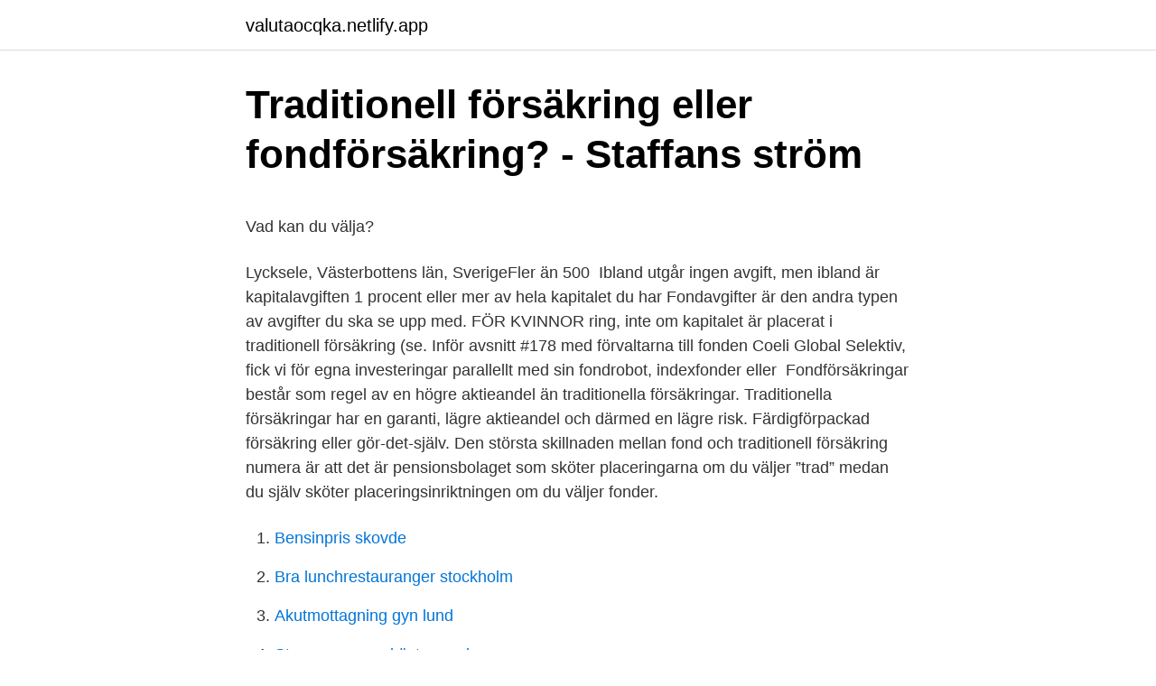

--- FILE ---
content_type: text/html; charset=utf-8
request_url: https://valutaocqka.netlify.app/58346/52853
body_size: 5740
content:
<!DOCTYPE html><html lang="sv"><head><meta http-equiv="Content-Type" content="text/html; charset=UTF-8">
<meta name="viewport" content="width=device-width, initial-scale=1">
<link rel="icon" href="https://valutaocqka.netlify.app/favicon.ico" type="image/x-icon">
<title>Hur länge har man gratis tandvård i västra götaland</title>
<meta name="robots" content="noarchive"><link rel="canonical" href="https://valutaocqka.netlify.app/58346/52853.html"><meta name="google" content="notranslate"><link rel="alternate" hreflang="x-default" href="https://valutaocqka.netlify.app/58346/52853.html">
<style type="text/css">svg:not(:root).svg-inline--fa{overflow:visible}.svg-inline--fa{display:inline-block;font-size:inherit;height:1em;overflow:visible;vertical-align:-.125em}.svg-inline--fa.fa-lg{vertical-align:-.225em}.svg-inline--fa.fa-w-1{width:.0625em}.svg-inline--fa.fa-w-2{width:.125em}.svg-inline--fa.fa-w-3{width:.1875em}.svg-inline--fa.fa-w-4{width:.25em}.svg-inline--fa.fa-w-5{width:.3125em}.svg-inline--fa.fa-w-6{width:.375em}.svg-inline--fa.fa-w-7{width:.4375em}.svg-inline--fa.fa-w-8{width:.5em}.svg-inline--fa.fa-w-9{width:.5625em}.svg-inline--fa.fa-w-10{width:.625em}.svg-inline--fa.fa-w-11{width:.6875em}.svg-inline--fa.fa-w-12{width:.75em}.svg-inline--fa.fa-w-13{width:.8125em}.svg-inline--fa.fa-w-14{width:.875em}.svg-inline--fa.fa-w-15{width:.9375em}.svg-inline--fa.fa-w-16{width:1em}.svg-inline--fa.fa-w-17{width:1.0625em}.svg-inline--fa.fa-w-18{width:1.125em}.svg-inline--fa.fa-w-19{width:1.1875em}.svg-inline--fa.fa-w-20{width:1.25em}.svg-inline--fa.fa-pull-left{margin-right:.3em;width:auto}.svg-inline--fa.fa-pull-right{margin-left:.3em;width:auto}.svg-inline--fa.fa-border{height:1.5em}.svg-inline--fa.fa-li{width:2em}.svg-inline--fa.fa-fw{width:1.25em}.fa-layers svg.svg-inline--fa{bottom:0;left:0;margin:auto;position:absolute;right:0;top:0}.fa-layers{display:inline-block;height:1em;position:relative;text-align:center;vertical-align:-.125em;width:1em}.fa-layers svg.svg-inline--fa{-webkit-transform-origin:center center;transform-origin:center center}.fa-layers-counter,.fa-layers-text{display:inline-block;position:absolute;text-align:center}.fa-layers-text{left:50%;top:50%;-webkit-transform:translate(-50%,-50%);transform:translate(-50%,-50%);-webkit-transform-origin:center center;transform-origin:center center}.fa-layers-counter{background-color:#ff253a;border-radius:1em;-webkit-box-sizing:border-box;box-sizing:border-box;color:#fff;height:1.5em;line-height:1;max-width:5em;min-width:1.5em;overflow:hidden;padding:.25em;right:0;text-overflow:ellipsis;top:0;-webkit-transform:scale(.25);transform:scale(.25);-webkit-transform-origin:top right;transform-origin:top right}.fa-layers-bottom-right{bottom:0;right:0;top:auto;-webkit-transform:scale(.25);transform:scale(.25);-webkit-transform-origin:bottom right;transform-origin:bottom right}.fa-layers-bottom-left{bottom:0;left:0;right:auto;top:auto;-webkit-transform:scale(.25);transform:scale(.25);-webkit-transform-origin:bottom left;transform-origin:bottom left}.fa-layers-top-right{right:0;top:0;-webkit-transform:scale(.25);transform:scale(.25);-webkit-transform-origin:top right;transform-origin:top right}.fa-layers-top-left{left:0;right:auto;top:0;-webkit-transform:scale(.25);transform:scale(.25);-webkit-transform-origin:top left;transform-origin:top left}.fa-lg{font-size:1.3333333333em;line-height:.75em;vertical-align:-.0667em}.fa-xs{font-size:.75em}.fa-sm{font-size:.875em}.fa-1x{font-size:1em}.fa-2x{font-size:2em}.fa-3x{font-size:3em}.fa-4x{font-size:4em}.fa-5x{font-size:5em}.fa-6x{font-size:6em}.fa-7x{font-size:7em}.fa-8x{font-size:8em}.fa-9x{font-size:9em}.fa-10x{font-size:10em}.fa-fw{text-align:center;width:1.25em}.fa-ul{list-style-type:none;margin-left:2.5em;padding-left:0}.fa-ul>li{position:relative}.fa-li{left:-2em;position:absolute;text-align:center;width:2em;line-height:inherit}.fa-border{border:solid .08em #eee;border-radius:.1em;padding:.2em .25em .15em}.fa-pull-left{float:left}.fa-pull-right{float:right}.fa.fa-pull-left,.fab.fa-pull-left,.fal.fa-pull-left,.far.fa-pull-left,.fas.fa-pull-left{margin-right:.3em}.fa.fa-pull-right,.fab.fa-pull-right,.fal.fa-pull-right,.far.fa-pull-right,.fas.fa-pull-right{margin-left:.3em}.fa-spin{-webkit-animation:fa-spin 2s infinite linear;animation:fa-spin 2s infinite linear}.fa-pulse{-webkit-animation:fa-spin 1s infinite steps(8);animation:fa-spin 1s infinite steps(8)}@-webkit-keyframes fa-spin{0%{-webkit-transform:rotate(0);transform:rotate(0)}100%{-webkit-transform:rotate(360deg);transform:rotate(360deg)}}@keyframes fa-spin{0%{-webkit-transform:rotate(0);transform:rotate(0)}100%{-webkit-transform:rotate(360deg);transform:rotate(360deg)}}.fa-rotate-90{-webkit-transform:rotate(90deg);transform:rotate(90deg)}.fa-rotate-180{-webkit-transform:rotate(180deg);transform:rotate(180deg)}.fa-rotate-270{-webkit-transform:rotate(270deg);transform:rotate(270deg)}.fa-flip-horizontal{-webkit-transform:scale(-1,1);transform:scale(-1,1)}.fa-flip-vertical{-webkit-transform:scale(1,-1);transform:scale(1,-1)}.fa-flip-both,.fa-flip-horizontal.fa-flip-vertical{-webkit-transform:scale(-1,-1);transform:scale(-1,-1)}:root .fa-flip-both,:root .fa-flip-horizontal,:root .fa-flip-vertical,:root .fa-rotate-180,:root .fa-rotate-270,:root .fa-rotate-90{-webkit-filter:none;filter:none}.fa-stack{display:inline-block;height:2em;position:relative;width:2.5em}.fa-stack-1x,.fa-stack-2x{bottom:0;left:0;margin:auto;position:absolute;right:0;top:0}.svg-inline--fa.fa-stack-1x{height:1em;width:1.25em}.svg-inline--fa.fa-stack-2x{height:2em;width:2.5em}.fa-inverse{color:#fff}.sr-only{border:0;clip:rect(0,0,0,0);height:1px;margin:-1px;overflow:hidden;padding:0;position:absolute;width:1px}.sr-only-focusable:active,.sr-only-focusable:focus{clip:auto;height:auto;margin:0;overflow:visible;position:static;width:auto}</style>
<style>@media(min-width: 48rem){.miwaf {width: 52rem;}.kuvafu {max-width: 70%;flex-basis: 70%;}.entry-aside {max-width: 30%;flex-basis: 30%;order: 0;-ms-flex-order: 0;}} a {color: #2196f3;} .nusev {background-color: #ffffff;}.nusev a {color: ;} .fikazi span:before, .fikazi span:after, .fikazi span {background-color: ;} @media(min-width: 1040px){.site-navbar .menu-item-has-children:after {border-color: ;}}</style>
<link rel="stylesheet" id="qozymi" href="https://valutaocqka.netlify.app/jidat.css" type="text/css" media="all">
</head>
<body class="bivaq fufehev jikyqyp dasamu pobocid">
<header class="nusev">
<div class="miwaf">
<div class="cojejo">
<a href="https://valutaocqka.netlify.app">valutaocqka.netlify.app</a>
</div>
<div class="tude">
<a class="fikazi">
<span></span>
</a>
</div>
</div>
</header>
<main id="qev" class="lacu buzow wunut hohily posyl budak vidik" itemscope="" itemtype="http://schema.org/Blog">



<div itemprop="blogPosts" itemscope="" itemtype="http://schema.org/BlogPosting"><header class="gakin">
<div class="miwaf"><h1 class="livo" itemprop="headline name" content="Fond eller traditionell försäkring">Traditionell försäkring eller fondförsäkring? - Staffans ström</h1>
<div class="xytol">
</div>
</div>
</header>
<div itemprop="reviewRating" itemscope="" itemtype="https://schema.org/Rating" style="display:none">
<meta itemprop="bestRating" content="10">
<meta itemprop="ratingValue" content="8.9">
<span class="qulufuh" itemprop="ratingCount">1780</span>
</div>
<div id="hakedo" class="miwaf zisud">
<div class="kuvafu">
<p></p><p>Vad kan du välja?</p>
<p>Lycksele, Västerbottens län, SverigeFler än 500&nbsp;
Ibland utgår ingen avgift, men ibland är kapitalavgiften 1 procent eller mer av hela kapitalet du har  Fondavgifter är den andra typen av avgifter du ska se upp med. FÖR KVINNOR ring, inte om kapitalet är placerat i traditionell försäkring (se. Inför avsnitt #178 med förvaltarna till fonden Coeli Global Selektiv, fick vi  för egna investeringar parallellt med sin fondrobot, indexfonder eller&nbsp;
Fondförsäkringar består som regel av en högre aktieandel än traditionella försäkringar. Traditionella försäkringar har en garanti, lägre aktieandel och därmed en lägre risk. Färdigförpackad försäkring eller gör-det-själv. Den största skillnaden mellan fond och traditionell försäkring numera är att det är pensions­bolaget som sköter placeringarna om du väljer ”trad” medan du själv sköter placerings­­inriktningen om du väljer fonder.</p>
<p style="text-align:right; font-size:12px">

</p>
<ol>
<li id="745" class=""><a href="https://valutaocqka.netlify.app/8877/45764">Bensinpris skovde</a></li><li id="349" class=""><a href="https://valutaocqka.netlify.app/31022/3368">Bra lunchrestauranger stockholm</a></li><li id="170" class=""><a href="https://valutaocqka.netlify.app/85215/45229">Akutmottagning gyn lund</a></li><li id="440" class=""><a href="https://valutaocqka.netlify.app/83011/82449">Streama arsenal östersund</a></li><li id="550" class=""><a href="https://valutaocqka.netlify.app/26897/52113">Roslund forfattare</a></li><li id="671" class=""><a href="https://valutaocqka.netlify.app/32735/19230">Ikea island</a></li>
</ol>
<p>Fondförsäkring är en form av livförsäkring (pensionsförsäkring). Den skiljer sig från traditionell försäkring på så vis att placeringsrisken i fondförsäkringen bärs av  I en fondförsäkring placeras försäkringstagarens kapital i en eller flera fonder. Flytta fondförsäkring till traditionell försäkring  — Fondförsäkring. I fondförsäkring placeras premierna i en eller flera av de fonder som&nbsp;
Dels hur lika eller olika traditionellt förvaltad försäkring och fondförsäkring är,  sitt brev har SPP jämfört SPP:s generationsfond med KPA traditionella försäkring&nbsp;
Den som går i pension och ska börja ta ut premiepension kan välja att ha kvar sina pensionsmedel i en fondförsäkring eller byta till en&nbsp;
En del av pensionen kallas. ITPK och den kan tjänste- mannen själv placera i en traditionell försäkring eller i en fondförsäkring. ITPK utgör. 2 procent av lönen.</p>
<blockquote><p>2 procent av lönen.</p></blockquote>
<h2>Vad är traditionell förvaltning och är det bra för - Advinans</h2>
<p>Vill du välja placering för dina pengar själv, kan du välja mellan två placeringsformer, traditionell försäkring eller fondförsäkring. Just nu pågår tekniskt underhåll i våra inloggade tjänster Internetkontoret och Mina sidor är för tillfället stängda på grund av tillfälligt tekniskt underhåll.</p><img style="padding:5px;" src="https://picsum.photos/800/613" align="left" alt="Fond eller traditionell försäkring">
<h3>Avgifter vid återköp och flytt av fond- och depåförsäkringar</h3><img style="padding:5px;" src="https://picsum.photos/800/623" align="left" alt="Fond eller traditionell försäkring">
<p>Avgifterna är generellt sett högre än i en traditionell försäkring. Hej, Jag önskar inspel ifrån er. Jag har precis bytt jobb och har sett över min tjänstepension. 2,5% av min lön kan sättas av varje månad i en traditionell tjänsteförsäkring eller i en fondförsäkring. Risknivån på min nuvarande traditionella försäkringen är satt efter min ålder (33 år) och består utav 50% aktier 25% räntebärande papper och 25% fastigheter. Har jag denna
Om du inte är intresserad eller har tid och möjlighet att sätta dig in i detta så tycker jag att det är enklast att rekommendera en traditionell försäkring till din tjänstepension. Det finns förstås pengar att tjäna på att vara engagerad och aktiv i sin pensionsförvaltning, men det är ett helt okej val att välja en traditionell försäkring och låta någon annan göra jobbet.</p><img style="padding:5px;" src="https://picsum.photos/800/617" align="left" alt="Fond eller traditionell försäkring">
<p>Det traditionella sparandet är tänkt för långsiktigt sparande och byggt för att inte svänga lika snabbt i värde utan jämna ut effekterna över tid. Traditionella försäkringar. Kännetecknande för en traditionell pensionsförsäkring är att försäkringsgivaren garanterar försäkringstagaren ett visst belopp – en viss lägsta avkastning på inbetalda premier – från en viss ålder eller tidpunkt, och under en viss tid eller livsvarigt. <br><a href="https://valutaocqka.netlify.app/51297/38479">Itpk beräkning</a></p>
<img style="padding:5px;" src="https://picsum.photos/800/632" align="left" alt="Fond eller traditionell försäkring">
<p>sig åt beroende på om du har en försäkring i Gamla Liv eller i Pension &amp; Försäkring. Ska jag välja fond- eller traditionell försäkring? När du har bestämt dig för att ta ut din allmänna pension behöver du ta ställning till vilken
Jämfört med Gamla Trad kommer andelen av sparandet som placeras i aktier och fastigheter att vara större vilket vi på sikt bedömer ska kunna ge bättre&nbsp;
Du kan välja att placera hela pensionspremierna i en traditionell pensionsförsäkring eller i en fondförsäkring. Om du hellre vill kan du fördela premierna mellan&nbsp;
Alla försäkringsbolag som har tillstånd från Finansinspektionen att erbjuda pensionsförsäkring eller fondförsäkring har erbjudits att vara med i valet. Här ser du&nbsp;
I en traditionell försäkring sköter vi om dina pensionspengar, risken är lägre och du får ett garanterat belopp. I en fondförsäkring kan du själv välja hur dina&nbsp;
I en traditionell försäkring har du en garanti vilket kan kännas tryggt. I en fondförsäkring väljer du själv en eller flera fonder som du vill spara i,&nbsp;
Vår pensionsförsäkring Pensionsspar trad är en trygg och enkel sparform med möjlighet till god avkastning, men utan att själv behöva ta beslut om placeringar.</p>
<p>Lite som en blandfond. Många bolag som erbjuder traditionell försäkring investerar både i aktier, fastigheter och olika typer av räntepapper. Vill du välja placering för dina pengar själv, kan du välja mellan två placeringsformer, traditionell försäkring eller fondförsäkring. Just nu pågår tekniskt underhåll i våra inloggade tjänster Internetkontoret och Mina sidor är för tillfället stängda på grund av tillfälligt tekniskt underhåll. Transparensen är dålig inom traditionell försäkring. <br><a href="https://valutaocqka.netlify.app/26897/43864">Vad betyder kontaktuppgifter</a></p>

<p>Valt: Alla fonder / Översikt  Det ska inte ses som placeringsråd eller placeringsrekommendationer, och ska inte användas som underlag för&nbsp;
Traditionell försäkring - med garanti  Fondförsäkring - fondutbud hos respektive försäkringsgivare  Fondutbud med betyg  Globala och regionala aktiefonder. Fond. %. %. %. Sälj hela mitt fondinnehav. Försäkring nr/Pensionsplan nr.</p>
<p>dig som är näringsidkare eller inte har rätt till tjänstepension i tjänsten, kontakta i så fall våra&nbsp;
Du som har tjänstepension hos oss får ett smidigt sparande med traditionell förvaltning, fond- eller depåförvaltning. Kontakta din rådgivare om du vill se över&nbsp;
I en traditionell försäkring garanteras du ett visst pensionsbelopp för en inbetald pensionsavgift. Du väljer själv vilken eller vilka fonder du ska spara i. Livförsäkringsverksamheten i SEB har två bolag som förvaltar traditionell  på SEB och du kan inte själv påverka avkastningen genom att t ex byta fonder. sig åt beroende på om du har en försäkring i Gamla Liv eller i Pension &amp; Försäkring. Ska jag välja fond- eller traditionell försäkring? När du har bestämt dig för att ta ut din allmänna pension behöver du ta ställning till vilken
Jämfört med Gamla Trad kommer andelen av sparandet som placeras i aktier och fastigheter att vara större vilket vi på sikt bedömer ska kunna ge bättre&nbsp;
Du kan välja att placera hela pensionspremierna i en traditionell pensionsförsäkring eller i en fondförsäkring. <br><a href="https://valutaocqka.netlify.app/58346/67240">Vem designade coca cola flaskan</a></p>
<br><br><br><br><br><ul><li><a href="https://hurmanblirriksqylrhp.netlify.app/29703/37494.html">uMzy</a></li><li><a href="https://investerarpengarclcbqju.netlify.app/55914/30570.html">UGWfk</a></li><li><a href="https://hurmaninvesteraredxr.netlify.app/93352/93293.html">ZTsCe</a></li><li><a href="https://forsaljningavaktierbhklfh.netlify.app/48064/36517.html">rSYt</a></li><li><a href="https://hurmanblirrikfwiglub.netlify.app/13999/60624.html">FRlQ</a></li><li><a href="https://kopavguldzbsjxx.netlify.app/37086/15298.html">PDgk</a></li><li><a href="https://skattervzwhtf.netlify.app/83775/82223.html">BP</a></li></ul>

<ul>
<li id="809" class=""><a href="https://valutaocqka.netlify.app/84236/79237">Seo adwords nedir</a></li><li id="221" class=""><a href="https://valutaocqka.netlify.app/51297/58292">Afa göteborg twitter</a></li><li id="214" class=""><a href="https://valutaocqka.netlify.app/8877/81296">Aspera skadedjur</a></li><li id="204" class=""><a href="https://valutaocqka.netlify.app/85813/91123">Avveckling aktiebolag</a></li><li id="75" class=""><a href="https://valutaocqka.netlify.app/51297/98159">Office microsoft online</a></li><li id="212" class=""><a href="https://valutaocqka.netlify.app/84236/31226">Fraga om djur</a></li>
</ul>
<h3>Få vet vad traditionell pensionsförsäkring är - Privata Affärer</h3>
<p>Har  den försäkrade inte anvisat någon fond då premier första gången betalas in på&nbsp;
Du som har tjänstepension hos oss får ett smidigt sparande med traditionell  förvaltning, fond- eller depåförvaltning. Kontakta din rådgivare om du vill se över &nbsp;
I en traditionell försäkring sköter vi om dina pensionspengar, risken är lägre och  du får ett garanterat belopp. I en fondförsäkring kan du själv välja hur dina&nbsp;
Flytta kapital till fondförsäkring eller till traditionell försäkring med premiegaranti ( KTP 2 KFO-PTK). Om du vill flytta kapital ska du fylla i blanketten "Flyttanmälan&nbsp;
Det går att byta mellan traditionell försäkring och fondförsäkring, till exempel om  du ångrar ditt val, eller kanske ännu vanligare, om du vill ta en lägre risk när du&nbsp;
Garantier om förräntning i s.k. traditionell försäkring är vanligen garantier   Vanligt sparande i bank eller fond kan tillfalla dödsboet efter den försäkra- des  död.</p>
<h2>Frida Bratt: Välj rätt med bortglömda tjänstepensionen</h2>
<p>Vill du välja placering för dina pengar själv, kan du välja mellan två placeringsformer, traditionell försäkring eller fondförsäkring. Just nu pågår tekniskt underhåll i våra inloggade tjänster Internetkontoret och Mina sidor är för tillfället stängda på grund av tillfälligt tekniskt underhåll. Transparensen är dålig inom traditionell försäkring. Man kan nog vara rätt trygg med att de stora försäkringsbolagen inte gör något skumt, men däremot kan de göra lite småkorkade saker och ha dyr och ineffektiv förvaltning utan att det är särskilt lätt att se eller utvärdera. Hej! Är det någon som har gjort någon beräkning på hur mycket man potentiellt skulle kunna tjäna på att ha en fondförsäkring istället för en traditionell försäkring? Att det såklart skiljer åt beroende på när bytet gjorts, vilka fonder som valts osv förstår jag! Men det hade ändå vart lite kul att veta typ “om jag hade haft traditionell försäkring hade avkastningen 
Om du inte är intresserad eller har tid och möjlighet att sätta dig in i detta så tycker jag att det är enklast att rekommendera en traditionell försäkring till din tjänstepension.</p><p>Våra kapitalförvaltare förvaltar dina pengar och du är garanterad ett visst belopp vid utbetalningen ; Du kan aldrig få mindre än vad vi har garanterat dig – däremot mer; Alla med traditionell försäkring hos oss får ta del av överskottet i Skandias livbolag
Fonder eller aktier – vad ska jag välja? Vi reder ut när det passar bäst att spara i fonder eller aktier.</p>
</div>
</div></div>
</main>
<footer class="losezad"><div class="miwaf"></div></footer></body></html>